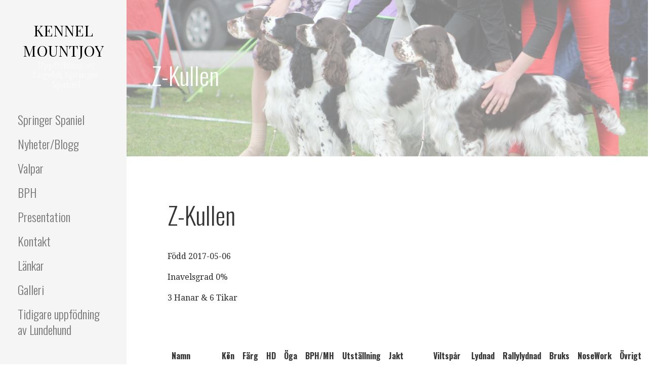

--- FILE ---
content_type: text/html; charset=UTF-8
request_url: https://subdoman.lostnfound.se/z-kullen/
body_size: 11868
content:
<!DOCTYPE html>

<html lang="sv-SE">

<head>

	<meta charset="UTF-8">

	<meta name="viewport" content="width=device-width, initial-scale=1">

	<link rel="profile" href="http://gmpg.org/xfn/11">

	<link rel="pingback" href="https://subdoman.lostnfound.se/xmlrpc.php">

	<title>.Z-Kullen &#8211; Kennel Mountjoy</title>
<meta name='robots' content='max-image-preview:large' />
<link rel='dns-prefetch' href='//fonts.googleapis.com' />
<link rel="alternate" type="application/rss+xml" title="Kennel Mountjoy &raquo; Webbflöde" href="https://subdoman.lostnfound.se/feed/" />
<link rel="alternate" type="application/rss+xml" title="Kennel Mountjoy &raquo; Kommentarsflöde" href="https://subdoman.lostnfound.se/comments/feed/" />
<link rel="alternate" title="oEmbed (JSON)" type="application/json+oembed" href="https://subdoman.lostnfound.se/wp-json/oembed/1.0/embed?url=https%3A%2F%2Fsubdoman.lostnfound.se%2Fz-kullen%2F" />
<link rel="alternate" title="oEmbed (XML)" type="text/xml+oembed" href="https://subdoman.lostnfound.se/wp-json/oembed/1.0/embed?url=https%3A%2F%2Fsubdoman.lostnfound.se%2Fz-kullen%2F&#038;format=xml" />
<style id='wp-img-auto-sizes-contain-inline-css' type='text/css'>
img:is([sizes=auto i],[sizes^="auto," i]){contain-intrinsic-size:3000px 1500px}
/*# sourceURL=wp-img-auto-sizes-contain-inline-css */
</style>
<style id='wp-emoji-styles-inline-css' type='text/css'>

	img.wp-smiley, img.emoji {
		display: inline !important;
		border: none !important;
		box-shadow: none !important;
		height: 1em !important;
		width: 1em !important;
		margin: 0 0.07em !important;
		vertical-align: -0.1em !important;
		background: none !important;
		padding: 0 !important;
	}
/*# sourceURL=wp-emoji-styles-inline-css */
</style>
<style id='classic-theme-styles-inline-css' type='text/css'>
/*! This file is auto-generated */
.wp-block-button__link{color:#fff;background-color:#32373c;border-radius:9999px;box-shadow:none;text-decoration:none;padding:calc(.667em + 2px) calc(1.333em + 2px);font-size:1.125em}.wp-block-file__button{background:#32373c;color:#fff;text-decoration:none}
/*# sourceURL=/wp-includes/css/classic-themes.min.css */
</style>
<style id='global-styles-inline-css' type='text/css'>
:root{--wp--preset--aspect-ratio--square: 1;--wp--preset--aspect-ratio--4-3: 4/3;--wp--preset--aspect-ratio--3-4: 3/4;--wp--preset--aspect-ratio--3-2: 3/2;--wp--preset--aspect-ratio--2-3: 2/3;--wp--preset--aspect-ratio--16-9: 16/9;--wp--preset--aspect-ratio--9-16: 9/16;--wp--preset--color--black: #000000;--wp--preset--color--cyan-bluish-gray: #abb8c3;--wp--preset--color--white: #ffffff;--wp--preset--color--pale-pink: #f78da7;--wp--preset--color--vivid-red: #cf2e2e;--wp--preset--color--luminous-vivid-orange: #ff6900;--wp--preset--color--luminous-vivid-amber: #fcb900;--wp--preset--color--light-green-cyan: #7bdcb5;--wp--preset--color--vivid-green-cyan: #00d084;--wp--preset--color--pale-cyan-blue: #8ed1fc;--wp--preset--color--vivid-cyan-blue: #0693e3;--wp--preset--color--vivid-purple: #9b51e0;--wp--preset--gradient--vivid-cyan-blue-to-vivid-purple: linear-gradient(135deg,rgb(6,147,227) 0%,rgb(155,81,224) 100%);--wp--preset--gradient--light-green-cyan-to-vivid-green-cyan: linear-gradient(135deg,rgb(122,220,180) 0%,rgb(0,208,130) 100%);--wp--preset--gradient--luminous-vivid-amber-to-luminous-vivid-orange: linear-gradient(135deg,rgb(252,185,0) 0%,rgb(255,105,0) 100%);--wp--preset--gradient--luminous-vivid-orange-to-vivid-red: linear-gradient(135deg,rgb(255,105,0) 0%,rgb(207,46,46) 100%);--wp--preset--gradient--very-light-gray-to-cyan-bluish-gray: linear-gradient(135deg,rgb(238,238,238) 0%,rgb(169,184,195) 100%);--wp--preset--gradient--cool-to-warm-spectrum: linear-gradient(135deg,rgb(74,234,220) 0%,rgb(151,120,209) 20%,rgb(207,42,186) 40%,rgb(238,44,130) 60%,rgb(251,105,98) 80%,rgb(254,248,76) 100%);--wp--preset--gradient--blush-light-purple: linear-gradient(135deg,rgb(255,206,236) 0%,rgb(152,150,240) 100%);--wp--preset--gradient--blush-bordeaux: linear-gradient(135deg,rgb(254,205,165) 0%,rgb(254,45,45) 50%,rgb(107,0,62) 100%);--wp--preset--gradient--luminous-dusk: linear-gradient(135deg,rgb(255,203,112) 0%,rgb(199,81,192) 50%,rgb(65,88,208) 100%);--wp--preset--gradient--pale-ocean: linear-gradient(135deg,rgb(255,245,203) 0%,rgb(182,227,212) 50%,rgb(51,167,181) 100%);--wp--preset--gradient--electric-grass: linear-gradient(135deg,rgb(202,248,128) 0%,rgb(113,206,126) 100%);--wp--preset--gradient--midnight: linear-gradient(135deg,rgb(2,3,129) 0%,rgb(40,116,252) 100%);--wp--preset--font-size--small: 13px;--wp--preset--font-size--medium: 20px;--wp--preset--font-size--large: 36px;--wp--preset--font-size--x-large: 42px;--wp--preset--spacing--20: 0.44rem;--wp--preset--spacing--30: 0.67rem;--wp--preset--spacing--40: 1rem;--wp--preset--spacing--50: 1.5rem;--wp--preset--spacing--60: 2.25rem;--wp--preset--spacing--70: 3.38rem;--wp--preset--spacing--80: 5.06rem;--wp--preset--shadow--natural: 6px 6px 9px rgba(0, 0, 0, 0.2);--wp--preset--shadow--deep: 12px 12px 50px rgba(0, 0, 0, 0.4);--wp--preset--shadow--sharp: 6px 6px 0px rgba(0, 0, 0, 0.2);--wp--preset--shadow--outlined: 6px 6px 0px -3px rgb(255, 255, 255), 6px 6px rgb(0, 0, 0);--wp--preset--shadow--crisp: 6px 6px 0px rgb(0, 0, 0);}:where(.is-layout-flex){gap: 0.5em;}:where(.is-layout-grid){gap: 0.5em;}body .is-layout-flex{display: flex;}.is-layout-flex{flex-wrap: wrap;align-items: center;}.is-layout-flex > :is(*, div){margin: 0;}body .is-layout-grid{display: grid;}.is-layout-grid > :is(*, div){margin: 0;}:where(.wp-block-columns.is-layout-flex){gap: 2em;}:where(.wp-block-columns.is-layout-grid){gap: 2em;}:where(.wp-block-post-template.is-layout-flex){gap: 1.25em;}:where(.wp-block-post-template.is-layout-grid){gap: 1.25em;}.has-black-color{color: var(--wp--preset--color--black) !important;}.has-cyan-bluish-gray-color{color: var(--wp--preset--color--cyan-bluish-gray) !important;}.has-white-color{color: var(--wp--preset--color--white) !important;}.has-pale-pink-color{color: var(--wp--preset--color--pale-pink) !important;}.has-vivid-red-color{color: var(--wp--preset--color--vivid-red) !important;}.has-luminous-vivid-orange-color{color: var(--wp--preset--color--luminous-vivid-orange) !important;}.has-luminous-vivid-amber-color{color: var(--wp--preset--color--luminous-vivid-amber) !important;}.has-light-green-cyan-color{color: var(--wp--preset--color--light-green-cyan) !important;}.has-vivid-green-cyan-color{color: var(--wp--preset--color--vivid-green-cyan) !important;}.has-pale-cyan-blue-color{color: var(--wp--preset--color--pale-cyan-blue) !important;}.has-vivid-cyan-blue-color{color: var(--wp--preset--color--vivid-cyan-blue) !important;}.has-vivid-purple-color{color: var(--wp--preset--color--vivid-purple) !important;}.has-black-background-color{background-color: var(--wp--preset--color--black) !important;}.has-cyan-bluish-gray-background-color{background-color: var(--wp--preset--color--cyan-bluish-gray) !important;}.has-white-background-color{background-color: var(--wp--preset--color--white) !important;}.has-pale-pink-background-color{background-color: var(--wp--preset--color--pale-pink) !important;}.has-vivid-red-background-color{background-color: var(--wp--preset--color--vivid-red) !important;}.has-luminous-vivid-orange-background-color{background-color: var(--wp--preset--color--luminous-vivid-orange) !important;}.has-luminous-vivid-amber-background-color{background-color: var(--wp--preset--color--luminous-vivid-amber) !important;}.has-light-green-cyan-background-color{background-color: var(--wp--preset--color--light-green-cyan) !important;}.has-vivid-green-cyan-background-color{background-color: var(--wp--preset--color--vivid-green-cyan) !important;}.has-pale-cyan-blue-background-color{background-color: var(--wp--preset--color--pale-cyan-blue) !important;}.has-vivid-cyan-blue-background-color{background-color: var(--wp--preset--color--vivid-cyan-blue) !important;}.has-vivid-purple-background-color{background-color: var(--wp--preset--color--vivid-purple) !important;}.has-black-border-color{border-color: var(--wp--preset--color--black) !important;}.has-cyan-bluish-gray-border-color{border-color: var(--wp--preset--color--cyan-bluish-gray) !important;}.has-white-border-color{border-color: var(--wp--preset--color--white) !important;}.has-pale-pink-border-color{border-color: var(--wp--preset--color--pale-pink) !important;}.has-vivid-red-border-color{border-color: var(--wp--preset--color--vivid-red) !important;}.has-luminous-vivid-orange-border-color{border-color: var(--wp--preset--color--luminous-vivid-orange) !important;}.has-luminous-vivid-amber-border-color{border-color: var(--wp--preset--color--luminous-vivid-amber) !important;}.has-light-green-cyan-border-color{border-color: var(--wp--preset--color--light-green-cyan) !important;}.has-vivid-green-cyan-border-color{border-color: var(--wp--preset--color--vivid-green-cyan) !important;}.has-pale-cyan-blue-border-color{border-color: var(--wp--preset--color--pale-cyan-blue) !important;}.has-vivid-cyan-blue-border-color{border-color: var(--wp--preset--color--vivid-cyan-blue) !important;}.has-vivid-purple-border-color{border-color: var(--wp--preset--color--vivid-purple) !important;}.has-vivid-cyan-blue-to-vivid-purple-gradient-background{background: var(--wp--preset--gradient--vivid-cyan-blue-to-vivid-purple) !important;}.has-light-green-cyan-to-vivid-green-cyan-gradient-background{background: var(--wp--preset--gradient--light-green-cyan-to-vivid-green-cyan) !important;}.has-luminous-vivid-amber-to-luminous-vivid-orange-gradient-background{background: var(--wp--preset--gradient--luminous-vivid-amber-to-luminous-vivid-orange) !important;}.has-luminous-vivid-orange-to-vivid-red-gradient-background{background: var(--wp--preset--gradient--luminous-vivid-orange-to-vivid-red) !important;}.has-very-light-gray-to-cyan-bluish-gray-gradient-background{background: var(--wp--preset--gradient--very-light-gray-to-cyan-bluish-gray) !important;}.has-cool-to-warm-spectrum-gradient-background{background: var(--wp--preset--gradient--cool-to-warm-spectrum) !important;}.has-blush-light-purple-gradient-background{background: var(--wp--preset--gradient--blush-light-purple) !important;}.has-blush-bordeaux-gradient-background{background: var(--wp--preset--gradient--blush-bordeaux) !important;}.has-luminous-dusk-gradient-background{background: var(--wp--preset--gradient--luminous-dusk) !important;}.has-pale-ocean-gradient-background{background: var(--wp--preset--gradient--pale-ocean) !important;}.has-electric-grass-gradient-background{background: var(--wp--preset--gradient--electric-grass) !important;}.has-midnight-gradient-background{background: var(--wp--preset--gradient--midnight) !important;}.has-small-font-size{font-size: var(--wp--preset--font-size--small) !important;}.has-medium-font-size{font-size: var(--wp--preset--font-size--medium) !important;}.has-large-font-size{font-size: var(--wp--preset--font-size--large) !important;}.has-x-large-font-size{font-size: var(--wp--preset--font-size--x-large) !important;}
:where(.wp-block-post-template.is-layout-flex){gap: 1.25em;}:where(.wp-block-post-template.is-layout-grid){gap: 1.25em;}
:where(.wp-block-term-template.is-layout-flex){gap: 1.25em;}:where(.wp-block-term-template.is-layout-grid){gap: 1.25em;}
:where(.wp-block-columns.is-layout-flex){gap: 2em;}:where(.wp-block-columns.is-layout-grid){gap: 2em;}
:root :where(.wp-block-pullquote){font-size: 1.5em;line-height: 1.6;}
/*# sourceURL=global-styles-inline-css */
</style>
<link rel='stylesheet' id='escapade-css' href='https://usercontent.one/wp/subdoman.lostnfound.se/wp-content/themes/escapade/style.css?ver=1.1.2' type='text/css' media='all' />
<style id='escapade-inline-css' type='text/css'>
.site-header{background-image:url(https://usercontent.one/wp/subdoman.lostnfound.se/wp-content/uploads/2019/05/cropped-IMG_0078-2-1-1-2400x879.jpg);}
.site-title a,.site-title a:visited{color:#000000;}.site-title a:hover,.site-title a:visited:hover{color:rgba(0, 0, 0, 0.8);}
.hero,.hero .widget h1,.hero .widget h2,.hero .widget h3,.hero .widget h4,.hero .widget h5,.hero .widget h6,.hero .widget p,.hero .widget blockquote,.hero .widget cite,.hero .widget table,.hero .widget ul,.hero .widget ol,.hero .widget li,.hero .widget dd,.hero .widget dt,.hero .widget address,.hero .widget code,.hero .widget pre,.hero .widget .widget-title,.hero .page-header h1{color:#ffffff;}
.main-navigation ul li a,.main-navigation ul li a:visited,.main-navigation ul li a:hover,.main-navigation ul li a:focus,.main-navigation ul li a:visited:hover{color:#757575;}.main-navigation .sub-menu .menu-item-has-children > a::after{border-right-color:#757575;border-left-color:#757575;}.menu-toggle div{background-color:#757575;}header .social-menu a,header .social-menu a:visited{color:#757575;}.main-navigation ul li a:hover,.main-navigation ul li a:focus{color:rgba(117, 117, 117, 0.8);}header .social-menu a:hover,header .social-menu a:visited:hover{color:rgba(117, 117, 117, 0.8);}
h1,h2,h3,h4,h5,h6,label,legend,table th,dl dt,.entry-title,.entry-title a,.entry-title a:visited,.widget-title{color:#353535;}.entry-title a:hover,.entry-title a:visited:hover,.entry-title a:focus,.entry-title a:visited:focus,.entry-title a:active,.entry-title a:visited:active{color:rgba(53, 53, 53, 0.8);}
body,input,select,textarea,input[type="text"]:focus,input[type="email"]:focus,input[type="url"]:focus,input[type="password"]:focus,input[type="search"]:focus,input[type="number"]:focus,input[type="tel"]:focus,input[type="range"]:focus,input[type="date"]:focus,input[type="month"]:focus,input[type="week"]:focus,input[type="time"]:focus,input[type="datetime"]:focus,input[type="datetime-local"]:focus,input[type="color"]:focus,textarea:focus,.navigation.pagination .paging-nav-text{color:#252525;}hr{background-color:rgba(37, 37, 37, 0.1);border-color:rgba(37, 37, 37, 0.1);}input[type="text"],input[type="email"],input[type="url"],input[type="password"],input[type="search"],input[type="number"],input[type="tel"],input[type="range"],input[type="date"],input[type="month"],input[type="week"],input[type="time"],input[type="datetime"],input[type="datetime-local"],input[type="color"],textarea,.select2-container .select2-choice{color:rgba(37, 37, 37, 0.5);border-color:rgba(37, 37, 37, 0.1);}select,fieldset,blockquote,pre,code,abbr,acronym,.hentry table th,.hentry table td{border-color:rgba(37, 37, 37, 0.1);}.hentry table tr:hover td{background-color:rgba(37, 37, 37, 0.05);}
blockquote,.entry-meta,.entry-footer,.comment-meta .says,.logged-in-as{color:#000000;}
.site-footer .widget-title,.site-footer h1,.site-footer h2,.site-footer h3,.site-footer h4,.site-footer h5,.site-footer h6{color:#757575;}
.site-footer .widget,.site-footer .widget form label{color:#757575;}
.footer-menu ul li a,.footer-menu ul li a:visited{color:#757575;}.site-info-wrapper .social-menu a{background-color:#757575;}.footer-menu ul li a:hover,.footer-menu ul li a:visited:hover{color:rgba(117, 117, 117, 0.8);}
.site-info-wrapper .site-info-text{color:#757575;}
a,a:visited,.entry-title a:hover,.entry-title a:visited:hover{color:#b1a18b;}.navigation.pagination .nav-links .page-numbers.current,.social-menu a:hover{background-color:#b1a18b;}.main-navigation ul li:hover,.main-navigation li.current-menu-item,.main-navigation ul li.current-menu-item > a:hover,.main-navigation ul li.current-menu-item > a:visited:hover,.woocommerce-cart-menu-item .woocommerce.widget_shopping_cart p.buttons a:hover{background-color:#b1a18b;}a:hover,a:visited:hover,a:focus,a:visited:focus,a:active,a:visited:active{color:rgba(177, 161, 139, 0.8);}.comment-list li.bypostauthor{border-color:rgba(177, 161, 139, 0.2);}
button,a.button,a.button:visited,input[type="button"],input[type="reset"],input[type="submit"],.site-info-wrapper .social-menu a:hover{background-color:#afafaf;border-color:#afafaf;}button:hover,button:active,button:focus,a.button:hover,a.button:active,a.button:focus,a.button:visited:hover,a.button:visited:active,a.button:visited:focus,input[type="button"]:hover,input[type="button"]:active,input[type="button"]:focus,input[type="reset"]:hover,input[type="reset"]:active,input[type="reset"]:focus,input[type="submit"]:hover,input[type="submit"]:active,input[type="submit"]:focus{background-color:rgba(175, 175, 175, 0.8);border-color:rgba(175, 175, 175, 0.8);}
button,button:hover,button:active,button:focus,a.button,a.button:hover,a.button:active,a.button:focus,a.button:visited,a.button:visited:hover,a.button:visited:active,a.button:visited:focus,input[type="button"],input[type="button"]:hover,input[type="button"]:active,input[type="button"]:focus,input[type="reset"],input[type="reset"]:hover,input[type="reset"]:active,input[type="reset"]:focus,input[type="submit"],input[type="submit"]:hover,input[type="submit"]:active,input[type="submit"]:focus{color:#000000;}.main-navigation ul > li:hover > a,.main-navigation ul > li:hover > a:hover,.main-navigation ul > li:hover > a:visited,.main-navigation ul > li:hover > a:visited:hover,.main-navigation ul li.current-menu-item > a{color:#000000;}
body{background-color:#ffffff;}.navigation.pagination .nav-links .page-numbers.current{color:#ffffff;}
.site-header{background-color:#ffffff;}.site-header{-webkit-box-shadow:inset 0 0 0 9999em;-moz-box-shadow:inset 0 0 0 9999em;box-shadow:inset 0 0 0 9999em;color:rgba(255, 255, 255, 0.50);}
.main-navigation-container,.main-navigation.open,.main-navigation ul ul,.main-navigation .sub-menu{background-color:#f5f5f5;}.side-masthead{background-color:#f5f5f5;}
.site-footer{background-color:#eeeeee;}
.site-info-wrapper{background-color:#ffffff;}.site-info-wrapper .social-menu a,.site-info-wrapper .social-menu a:visited,.site-info-wrapper .social-menu a:hover,.site-info-wrapper .social-menu a:visited:hover{color:#ffffff;}
/*# sourceURL=escapade-inline-css */
</style>
<link rel='stylesheet' id='tablepress-default-css' href='https://usercontent.one/wp/subdoman.lostnfound.se/wp-content/plugins/tablepress/css/build/default.css?ver=3.2.6' type='text/css' media='all' />
<link rel='stylesheet' id='escapade-fonts-css' href='//fonts.googleapis.com/css?family=Playfair+Display%3A300%2C400%2C700%7COswald%3A300%2C400%2C700%7CDroid+Serif%3A300%2C400%2C700&#038;subset=latin&#038;ver=6.9' type='text/css' media='all' />
<style id='escapade-fonts-inline-css' type='text/css'>
.site-title{font-family:"Playfair Display", sans-serif;}
.main-navigation ul li a,.main-navigation ul li a:visited,button,a.button,a.fl-button,input[type="button"],input[type="reset"],input[type="submit"]{font-family:"Oswald", sans-serif;}
h1,h2,h3,h4,h5,h6,label,legend,table th,dl dt,.entry-title,.widget-title{font-family:"Oswald", sans-serif;}
body,p,ol li,ul li,dl dd,.fl-callout-text{font-family:"Droid Serif", sans-serif;}
blockquote,.entry-meta,.entry-footer,.comment-list li .comment-meta .says,.comment-list li .comment-metadata,.comment-reply-link,#respond .logged-in-as{font-family:"Droid Serif", sans-serif;}
/*# sourceURL=escapade-fonts-inline-css */
</style>
<link rel='stylesheet' id='elementor-icons-css' href='https://usercontent.one/wp/subdoman.lostnfound.se/wp-content/plugins/elementor/assets/lib/eicons/css/elementor-icons.min.css?ver=5.45.0' type='text/css' media='all' />
<link rel='stylesheet' id='elementor-frontend-css' href='https://usercontent.one/wp/subdoman.lostnfound.se/wp-content/plugins/elementor/assets/css/frontend.min.css?ver=3.34.1' type='text/css' media='all' />
<link rel='stylesheet' id='elementor-post-1949-css' href='https://usercontent.one/wp/subdoman.lostnfound.se/wp-content/uploads/elementor/css/post-1949.css?ver=1767942067' type='text/css' media='all' />
<link rel='stylesheet' id='font-awesome-css' href='https://usercontent.one/wp/subdoman.lostnfound.se/wp-content/plugins/elementor/assets/lib/font-awesome/css/font-awesome.min.css?ver=4.7.0' type='text/css' media='all' />
<link rel='stylesheet' id='widget-image-css' href='https://usercontent.one/wp/subdoman.lostnfound.se/wp-content/plugins/elementor/assets/css/widget-image.min.css?ver=3.34.1' type='text/css' media='all' />
<link rel='stylesheet' id='elementor-post-610-css' href='https://usercontent.one/wp/subdoman.lostnfound.se/wp-content/uploads/elementor/css/post-610.css?ver=1767967731' type='text/css' media='all' />
<link rel='stylesheet' id='elementor-gf-local-roboto-css' href='https://usercontent.one/wp/subdoman.lostnfound.se/wp-content/uploads/elementor/google-fonts/css/roboto.css?ver=1742392148' type='text/css' media='all' />
<link rel='stylesheet' id='elementor-gf-local-robotoslab-css' href='https://usercontent.one/wp/subdoman.lostnfound.se/wp-content/uploads/elementor/google-fonts/css/robotoslab.css?ver=1742392156' type='text/css' media='all' />
<script type="text/javascript" src="https://subdoman.lostnfound.se/wp-includes/js/jquery/jquery.min.js?ver=3.7.1" id="jquery-core-js"></script>
<script type="text/javascript" src="https://subdoman.lostnfound.se/wp-includes/js/jquery/jquery-migrate.min.js?ver=3.4.1" id="jquery-migrate-js"></script>
<link rel="https://api.w.org/" href="https://subdoman.lostnfound.se/wp-json/" /><link rel="alternate" title="JSON" type="application/json" href="https://subdoman.lostnfound.se/wp-json/wp/v2/pages/610" /><link rel="EditURI" type="application/rsd+xml" title="RSD" href="https://subdoman.lostnfound.se/xmlrpc.php?rsd" />
<meta name="generator" content="WordPress 6.9" />
<link rel="canonical" href="https://subdoman.lostnfound.se/z-kullen/" />
<link rel='shortlink' href='https://subdoman.lostnfound.se/?p=610' />
<style>[class*=" icon-oc-"],[class^=icon-oc-]{speak:none;font-style:normal;font-weight:400;font-variant:normal;text-transform:none;line-height:1;-webkit-font-smoothing:antialiased;-moz-osx-font-smoothing:grayscale}.icon-oc-one-com-white-32px-fill:before{content:"901"}.icon-oc-one-com:before{content:"900"}#one-com-icon,.toplevel_page_onecom-wp .wp-menu-image{speak:none;display:flex;align-items:center;justify-content:center;text-transform:none;line-height:1;-webkit-font-smoothing:antialiased;-moz-osx-font-smoothing:grayscale}.onecom-wp-admin-bar-item>a,.toplevel_page_onecom-wp>.wp-menu-name{font-size:16px;font-weight:400;line-height:1}.toplevel_page_onecom-wp>.wp-menu-name img{width:69px;height:9px;}.wp-submenu-wrap.wp-submenu>.wp-submenu-head>img{width:88px;height:auto}.onecom-wp-admin-bar-item>a img{height:7px!important}.onecom-wp-admin-bar-item>a img,.toplevel_page_onecom-wp>.wp-menu-name img{opacity:.8}.onecom-wp-admin-bar-item.hover>a img,.toplevel_page_onecom-wp.wp-has-current-submenu>.wp-menu-name img,li.opensub>a.toplevel_page_onecom-wp>.wp-menu-name img{opacity:1}#one-com-icon:before,.onecom-wp-admin-bar-item>a:before,.toplevel_page_onecom-wp>.wp-menu-image:before{content:'';position:static!important;background-color:rgba(240,245,250,.4);border-radius:102px;width:18px;height:18px;padding:0!important}.onecom-wp-admin-bar-item>a:before{width:14px;height:14px}.onecom-wp-admin-bar-item.hover>a:before,.toplevel_page_onecom-wp.opensub>a>.wp-menu-image:before,.toplevel_page_onecom-wp.wp-has-current-submenu>.wp-menu-image:before{background-color:#76b82a}.onecom-wp-admin-bar-item>a{display:inline-flex!important;align-items:center;justify-content:center}#one-com-logo-wrapper{font-size:4em}#one-com-icon{vertical-align:middle}.imagify-welcome{display:none !important;}</style><meta name="generator" content="Elementor 3.34.1; features: additional_custom_breakpoints; settings: css_print_method-external, google_font-enabled, font_display-auto">
			<style>
				.e-con.e-parent:nth-of-type(n+4):not(.e-lazyloaded):not(.e-no-lazyload),
				.e-con.e-parent:nth-of-type(n+4):not(.e-lazyloaded):not(.e-no-lazyload) * {
					background-image: none !important;
				}
				@media screen and (max-height: 1024px) {
					.e-con.e-parent:nth-of-type(n+3):not(.e-lazyloaded):not(.e-no-lazyload),
					.e-con.e-parent:nth-of-type(n+3):not(.e-lazyloaded):not(.e-no-lazyload) * {
						background-image: none !important;
					}
				}
				@media screen and (max-height: 640px) {
					.e-con.e-parent:nth-of-type(n+2):not(.e-lazyloaded):not(.e-no-lazyload),
					.e-con.e-parent:nth-of-type(n+2):not(.e-lazyloaded):not(.e-no-lazyload) * {
						background-image: none !important;
					}
				}
			</style>
			<style type='text/css'>
.site-title a,.site-title a:visited{color:000000;}
</style>
</head>

<body class="wp-singular page-template-default page page-id-610 wp-theme-primer wp-child-theme-escapade custom-header-image layout-one-column-wide elementor-default elementor-kit-1949 elementor-page elementor-page-610">

	
	<a class="skip-link screen-reader-text" href="#content">Gå till innehåll</a>

	
	<header id="masthead" class="site-header" role="banner" style="background:url('https://usercontent.one/wp/subdoman.lostnfound.se/wp-content/uploads/2019/05/cropped-IMG_0078-2-1-1-2400x879.jpg') no-repeat top center; background-size: cover;">

		
		<div class="side-masthead">

			
<div class="menu-toggle" id="menu-toggle">
	<div></div>
	<div></div>
	<div></div>
</div><!-- #menu-toggle -->

<div class="site-title-wrapper">

	
	<div class="site-title"><a href="https://subdoman.lostnfound.se/" rel="home">Kennel Mountjoy</a></div>
	<div class="site-description">Uppfödning av Engelsk Springer Spaniel</div>
</div><!-- .site-title-wrapper -->

			
<div class="main-navigation-container">

	
	<nav id="site-navigation" class="main-navigation">

		<div class="menu-primary-accupunture-clinic-container"><ul id="menu-primary-accupunture-clinic" class="menu"><li id="menu-item-245" class="menu-item menu-item-type-post_type menu-item-object-page menu-item-245"><a href="https://subdoman.lostnfound.se/springer-spaniel/">Springer Spaniel</a></li>
<li id="menu-item-254" class="menu-item menu-item-type-post_type menu-item-object-page menu-item-254"><a href="https://subdoman.lostnfound.se/nyheter-blogg/">Nyheter/Blogg</a></li>
<li id="menu-item-282" class="menu-item menu-item-type-post_type menu-item-object-page menu-item-282"><a href="https://subdoman.lostnfound.se/valpar-2/">Valpar</a></li>
<li id="menu-item-368" class="menu-item menu-item-type-post_type menu-item-object-page menu-item-368"><a href="https://subdoman.lostnfound.se/bph/">BPH</a></li>
<li id="menu-item-289" class="menu-item menu-item-type-post_type menu-item-object-page menu-item-289"><a href="https://subdoman.lostnfound.se/presentation/">Presentation</a></li>
<li id="menu-item-373" class="menu-item menu-item-type-post_type menu-item-object-page menu-item-373"><a href="https://subdoman.lostnfound.se/kontakt/">Kontakt</a></li>
<li id="menu-item-390" class="menu-item menu-item-type-post_type menu-item-object-page menu-item-390"><a href="https://subdoman.lostnfound.se/lankar/">Länkar</a></li>
<li id="menu-item-367" class="menu-item menu-item-type-post_type menu-item-object-page menu-item-367"><a href="https://subdoman.lostnfound.se/galleri/">Galleri</a></li>
<li id="menu-item-263" class="menu-item menu-item-type-post_type menu-item-object-page menu-item-263"><a href="https://subdoman.lostnfound.se/tidigare-uppfodning-av-lundehund/">Tidigare uppfödning av Lundehund</a></li>
</ul></div>
	</nav><!-- #site-navigation -->

	
</div>

			
<nav class="social-menu">

	
</nav><!-- .social-menu -->

		</div>

		
<div class="hero">

	
	<div class="hero-inner">

		
<div class="page-title-container">

	<header class="page-header">

		<h1 class="page-title">.Z-Kullen</h1>
	</header><!-- .entry-header -->

</div><!-- .page-title-container -->

	</div>

</div>

	</header><!-- #masthead -->

	<div id="page" class="hfeed site">

		<div id="content" class="site-content">

<div id="primary" class="content-area">

	<main id="main" class="site-main" role="main">

		
			
<article id="post-610" class="post-610 page type-page status-publish hentry">

	
	
<div class="page-content">

			<div data-elementor-type="wp-post" data-elementor-id="610" class="elementor elementor-610">
						<section class="elementor-section elementor-top-section elementor-element elementor-element-855c9df elementor-section-boxed elementor-section-height-default elementor-section-height-default" data-id="855c9df" data-element_type="section">
						<div class="elementor-container elementor-column-gap-default">
					<div class="elementor-column elementor-col-100 elementor-top-column elementor-element elementor-element-1f670d5" data-id="1f670d5" data-element_type="column">
			<div class="elementor-widget-wrap elementor-element-populated">
						<div class="elementor-element elementor-element-505ee17 elementor-widget elementor-widget-text-editor" data-id="505ee17" data-element_type="widget" data-widget_type="text-editor.default">
				<div class="elementor-widget-container">
									<h2>Z-Kullen</h2>								</div>
				</div>
				<div class="elementor-element elementor-element-ebbb657 elementor-widget elementor-widget-text-editor" data-id="ebbb657" data-element_type="widget" data-widget_type="text-editor.default">
				<div class="elementor-widget-container">
									<p style="font-weight: 400;">Född 2017-05-06</p><p style="font-weight: 400;">Inavelsgrad 0%</p><p>3 Hanar &amp; 6 Tikar</p><p> </p>								</div>
				</div>
					</div>
		</div>
					</div>
		</section>
				<section class="elementor-section elementor-top-section elementor-element elementor-element-916cfeb elementor-section-boxed elementor-section-height-default elementor-section-height-default" data-id="916cfeb" data-element_type="section">
						<div class="elementor-container elementor-column-gap-default">
					<div class="elementor-column elementor-col-100 elementor-top-column elementor-element elementor-element-4eeed7a" data-id="4eeed7a" data-element_type="column">
			<div class="elementor-widget-wrap elementor-element-populated">
						<div class="elementor-element elementor-element-d1263f7 elementor-widget elementor-widget-text-editor" data-id="d1263f7" data-element_type="widget" data-widget_type="text-editor.default">
				<div class="elementor-widget-container">
									
<table id="tablepress-5" class="tablepress tablepress-id-5">
<thead>
<tr class="row-1">
	<th class="column-1">Namn</th><th class="column-2">Kön</th><th class="column-3">Färg</th><th class="column-4">HD</th><th class="column-5">Öga</th><th class="column-6">BPH/MH</th><th class="column-7">Utställning</th><th class="column-8">Jakt </th><th class="column-9">Viltspår</th><th class="column-10">Lydnad</th><th class="column-11">Rallylydnad</th><th class="column-12">Bruks</th><th class="column-13">NoseWork</th><th class="column-14">Övrigt</th>
</tr>
</thead>
<tbody class="row-striping row-hover">
<tr class="row-2">
	<td class="column-1">Mountjoy Zhrill Zack</td><td class="column-2">H</td><td class="column-3">B/V</td><td class="column-4">C</td><td class="column-5">UA</td><td class="column-6">MH</td><td class="column-7">1xCert Finland</td><td class="column-8">GK Finskt jaktanlag</td><td class="column-9">FI VCH<br />
NOVCH<br />
</td><td class="column-10"></td><td class="column-11"></td><td class="column-12"></td><td class="column-13"></td><td class="column-14">Exp Finland</td>
</tr>
<tr class="row-3">
	<td class="column-1">Mountjoy Zpiffy Zeb</td><td class="column-2">H</td><td class="column-3">B/V</td><td class="column-4">C</td><td class="column-5">UA</td><td class="column-6"></td><td class="column-7"></td><td class="column-8"></td><td class="column-9"></td><td class="column-10"></td><td class="column-11"></td><td class="column-12"></td><td class="column-13"></td><td class="column-14"></td>
</tr>
<tr class="row-4">
	<td class="column-1">Mountjoy Zealous Zimzon</td><td class="column-2">H</td><td class="column-3">B/V</td><td class="column-4"></td><td class="column-5">UA</td><td class="column-6"></td><td class="column-7"></td><td class="column-8"></td><td class="column-9">GK anlag</td><td class="column-10"></td><td class="column-11"></td><td class="column-12"></td><td class="column-13"></td><td class="column-14"></td>
</tr>
<tr class="row-5">
	<td class="column-1">Mountjoy Zhrewd Zeline</td><td class="column-2">T</td><td class="column-3">B/V</td><td class="column-4">C</td><td class="column-5">UA</td><td class="column-6">BPH</td><td class="column-7"></td><td class="column-8"></td><td class="column-9">SEVCH</td><td class="column-10"></td><td class="column-11"></td><td class="column-12"></td><td class="column-13"></td><td class="column-14"></td>
</tr>
<tr class="row-6">
	<td class="column-1">Mountjoy Zightly Zophie</td><td class="column-2">T</td><td class="column-3">B/V</td><td class="column-4">B</td><td class="column-5">UA</td><td class="column-6"></td><td class="column-7"></td><td class="column-8"></td><td class="column-9"></td><td class="column-10"></td><td class="column-11"></td><td class="column-12"></td><td class="column-13"></td><td class="column-14">Exp Norge</td>
</tr>
<tr class="row-7">
	<td class="column-1">Mountjoy Zpeckled Zanna</td><td class="column-2">T</td><td class="column-3">B/V</td><td class="column-4">B</td><td class="column-5">UA</td><td class="column-6">BPH</td><td class="column-7"></td><td class="column-8"></td><td class="column-9"></td><td class="column-10"></td><td class="column-11"></td><td class="column-12"></td><td class="column-13"></td><td class="column-14"></td>
</tr>
<tr class="row-8">
	<td class="column-1">Mountjoy Zany Zoey</td><td class="column-2">T</td><td class="column-3">B/V</td><td class="column-4">B</td><td class="column-5">UA</td><td class="column-6">BPH</td><td class="column-7">Excellent</td><td class="column-8"></td><td class="column-9">1:a ökl</td><td class="column-10"></td><td class="column-11"></td><td class="column-12"></td><td class="column-13"></td><td class="column-14"></td>
</tr>
<tr class="row-9">
	<td class="column-1">Mountjoy Zesty Zelda</td><td class="column-2">T</td><td class="column-3">B/V</td><td class="column-4">B</td><td class="column-5">UA</td><td class="column-6">BPH</td><td class="column-7">LTCH<br />
SEU(u)CH</td><td class="column-8">GK Nybp B, GK Norskt jaktanlag</td><td class="column-9">SEVCH</td><td class="column-10">GK NBP B</td><td class="column-11">RLD N<br />
RLD F</td><td class="column-12"></td><td class="column-13"></td><td class="column-14"></td>
</tr>
<tr class="row-10">
	<td class="column-1">Mountjoy Zignificant Zarah</td><td class="column-2">T</td><td class="column-3">B/V</td><td class="column-4">D</td><td class="column-5">UA</td><td class="column-6">BPH</td><td class="column-7"></td><td class="column-8"></td><td class="column-9"></td><td class="column-10"></td><td class="column-11"></td><td class="column-12"></td><td class="column-13"></td><td class="column-14"></td>
</tr>
<tr class="row-11">
	<td class="column-1"></td><td class="column-2"></td><td class="column-3"></td><td class="column-4"></td><td class="column-5"></td><td class="column-6"></td><td class="column-7"></td><td class="column-8"></td><td class="column-9"></td><td class="column-10"></td><td class="column-11"></td><td class="column-12"></td><td class="column-13"></td><td class="column-14"></td>
</tr>
</tbody>
</table>
								</div>
				</div>
					</div>
		</div>
					</div>
		</section>
				<section class="elementor-section elementor-top-section elementor-element elementor-element-a1610ab elementor-section-boxed elementor-section-height-default elementor-section-height-default" data-id="a1610ab" data-element_type="section">
						<div class="elementor-container elementor-column-gap-default">
					<div class="elementor-column elementor-col-100 elementor-top-column elementor-element elementor-element-81097c0" data-id="81097c0" data-element_type="column">
			<div class="elementor-widget-wrap elementor-element-populated">
						<div class="elementor-element elementor-element-6ca3829 elementor-widget elementor-widget-image" data-id="6ca3829" data-element_type="widget" data-widget_type="image.default">
				<div class="elementor-widget-container">
												<figure class="wp-caption">
										<img fetchpriority="high" decoding="async" width="640" height="333" src="https://usercontent.one/wp/subdoman.lostnfound.se/wp-content/uploads/2019/06/Z-kull-5-v-IMG_9276.jpg" class="attachment-large size-large wp-image-627" alt="" srcset="https://usercontent.one/wp/subdoman.lostnfound.se/wp-content/uploads/2019/06/Z-kull-5-v-IMG_9276.jpg 640w, https://usercontent.one/wp/subdoman.lostnfound.se/wp-content/uploads/2019/06/Z-kull-5-v-IMG_9276-300x156.jpg 300w" sizes="(max-width: 640px) 100vw, 640px" />											<figcaption class="widget-image-caption wp-caption-text">Z-Kullen 5 veckor</figcaption>
										</figure>
									</div>
				</div>
					</div>
		</div>
					</div>
		</section>
				<section class="elementor-section elementor-top-section elementor-element elementor-element-7abb7f3 elementor-section-boxed elementor-section-height-default elementor-section-height-default" data-id="7abb7f3" data-element_type="section">
						<div class="elementor-container elementor-column-gap-default">
					<div class="elementor-column elementor-col-50 elementor-top-column elementor-element elementor-element-5459aa8" data-id="5459aa8" data-element_type="column">
			<div class="elementor-widget-wrap elementor-element-populated">
						<div class="elementor-element elementor-element-409a40e elementor-widget elementor-widget-text-editor" data-id="409a40e" data-element_type="widget" data-widget_type="text-editor.default">
				<div class="elementor-widget-container">
									<p>Mer om föräldrarna</p>								</div>
				</div>
					</div>
		</div>
				<div class="elementor-column elementor-col-50 elementor-top-column elementor-element elementor-element-55065af" data-id="55065af" data-element_type="column">
			<div class="elementor-widget-wrap elementor-element-populated">
						<div class="elementor-element elementor-element-808e074 elementor-widget elementor-widget-text-editor" data-id="808e074" data-element_type="widget" data-widget_type="text-editor.default">
				<div class="elementor-widget-container">
									<p>Bilder</p>								</div>
				</div>
				<div class="elementor-element elementor-element-ee1ed05 elementor-widget elementor-widget-text-editor" data-id="ee1ed05" data-element_type="widget" data-widget_type="text-editor.default">
				<div class="elementor-widget-container">
									<ul><li><a href="http://www.mountjoy.se/index-filer/Page17313.htm">Nyfödda</a></li><li><a href="http://www.mountjoy.se/index-filer/Page17122.htm">4 veckor</a></li></ul>								</div>
				</div>
					</div>
		</div>
					</div>
		</section>
				<section class="elementor-section elementor-top-section elementor-element elementor-element-075f22f elementor-section-boxed elementor-section-height-default elementor-section-height-default" data-id="075f22f" data-element_type="section">
						<div class="elementor-container elementor-column-gap-default">
					<div class="elementor-column elementor-col-100 elementor-top-column elementor-element elementor-element-ec2b3c6" data-id="ec2b3c6" data-element_type="column">
			<div class="elementor-widget-wrap">
							</div>
		</div>
					</div>
		</section>
				<section class="elementor-section elementor-top-section elementor-element elementor-element-db210fa elementor-section-boxed elementor-section-height-default elementor-section-height-default" data-id="db210fa" data-element_type="section">
						<div class="elementor-container elementor-column-gap-default">
					<div class="elementor-column elementor-col-100 elementor-top-column elementor-element elementor-element-302bdd8" data-id="302bdd8" data-element_type="column">
			<div class="elementor-widget-wrap elementor-element-populated">
						<div class="elementor-element elementor-element-a60c729 elementor-widget elementor-widget-text-editor" data-id="a60c729" data-element_type="widget" data-widget_type="text-editor.default">
				<div class="elementor-widget-container">
									<table width="948"><tbody><tr><td rowspan="4" width="269"><p><b>CH Cardhu Ain’t Got You         </b></p></td><td rowspan="2" width="310"><p> Ch. Cardhu Be The Boss</p></td><td width="369"><p> Ch. Wongan CJ Dennis</p></td></tr><tr><td width="369"><p> Ch. Kinsheran Be Scented</p></td></tr><tr><td rowspan="2" width="310"><p> Ch. Cardhu Divine Truth</p></td><td width="369"><p> Ch Mewsdale All You Want</p></td></tr><tr><td width="369"><p>Ch Sunford Divine Diva</p></td></tr><tr><td rowspan="4" width="269"><p><b>Ch Mountjoy Tainted Trudy</b></p></td><td rowspan="2" width="310"><p> CH Lordsett White Track Back To Linmoor</p></td><td width="369"><p>CH Mompesson Cavendish</p></td></tr><tr><td width="369"><p> CH Linmoor Back On Track</p></td></tr><tr><td rowspan="2" width="310"><p> CH Hi-Design Special Edition</p></td><td width="369"><p> CH Rowntree No Doubt</p></td></tr><tr><td width="369"><p> Ch Hi-Design Puma Limited Edition</p></td></tr></tbody></table>								</div>
				</div>
					</div>
		</div>
					</div>
		</section>
				<section class="elementor-section elementor-top-section elementor-element elementor-element-e59cb70 elementor-section-boxed elementor-section-height-default elementor-section-height-default" data-id="e59cb70" data-element_type="section">
						<div class="elementor-container elementor-column-gap-default">
					<div class="elementor-column elementor-col-50 elementor-top-column elementor-element elementor-element-84f2fd7" data-id="84f2fd7" data-element_type="column">
			<div class="elementor-widget-wrap elementor-element-populated">
						<div class="elementor-element elementor-element-dd3ae1b elementor-widget elementor-widget-image" data-id="dd3ae1b" data-element_type="widget" data-widget_type="image.default">
				<div class="elementor-widget-container">
												<figure class="wp-caption">
										<img decoding="async" width="335" height="228" src="https://usercontent.one/wp/subdoman.lostnfound.se/wp-content/uploads/2019/06/image17310.jpg" class="attachment-large size-large wp-image-612" alt="" srcset="https://usercontent.one/wp/subdoman.lostnfound.se/wp-content/uploads/2019/06/image17310.jpg 335w, https://usercontent.one/wp/subdoman.lostnfound.se/wp-content/uploads/2019/06/image17310-300x204.jpg 300w" sizes="(max-width: 335px) 100vw, 335px" />											<figcaption class="widget-image-caption wp-caption-text">Cardhu Ain’t Got You </figcaption>
										</figure>
									</div>
				</div>
					</div>
		</div>
				<div class="elementor-column elementor-col-50 elementor-top-column elementor-element elementor-element-e505556" data-id="e505556" data-element_type="column">
			<div class="elementor-widget-wrap elementor-element-populated">
						<div class="elementor-element elementor-element-8a7a0f6 elementor-widget elementor-widget-image" data-id="8a7a0f6" data-element_type="widget" data-widget_type="image.default">
				<div class="elementor-widget-container">
												<figure class="wp-caption">
										<img decoding="async" width="300" height="229" src="https://usercontent.one/wp/subdoman.lostnfound.se/wp-content/uploads/2019/05/Trudy-Österbybruk-2015-033-1280x1044-2-300x229.jpg" class="attachment-medium size-medium wp-image-320" alt="" srcset="https://usercontent.one/wp/subdoman.lostnfound.se/wp-content/uploads/2019/05/Trudy-Österbybruk-2015-033-1280x1044-2-300x229.jpg 300w, https://usercontent.one/wp/subdoman.lostnfound.se/wp-content/uploads/2019/05/Trudy-Österbybruk-2015-033-1280x1044-2.jpg 1032w" sizes="(max-width: 300px) 100vw, 300px" />											<figcaption class="widget-image-caption wp-caption-text">Mountjoy Tainted Trudy</figcaption>
										</figure>
									</div>
				</div>
					</div>
		</div>
					</div>
		</section>
				</div>
		
</div><!-- .page-content -->

	
</article><!-- #post-## -->

			
		
	</main><!-- #main -->

</div><!-- #primary -->




		</div><!-- #content -->

		
		<footer id="colophon" class="site-footer">

			<div class="site-footer-inner">

				
			</div><!-- .site-footer-inner -->

		</footer><!-- #colophon -->

		
<div class="site-info-wrapper">

	<div class="site-info">

		<div class="site-info-inner">

			
<div class="site-info-text">

	Copyright &copy; 2026 Kennel Mountjoy
</div>

		</div><!-- .site-info-inner -->

	</div><!-- .site-info -->

</div><!-- .site-info-wrapper -->

	</div><!-- #page -->

	<script type="speculationrules">
{"prefetch":[{"source":"document","where":{"and":[{"href_matches":"/*"},{"not":{"href_matches":["/wp-*.php","/wp-admin/*","/wp-content/uploads/*","/wp-content/*","/wp-content/plugins/*","/wp-content/themes/escapade/*","/wp-content/themes/primer/*","/*\\?(.+)"]}},{"not":{"selector_matches":"a[rel~=\"nofollow\"]"}},{"not":{"selector_matches":".no-prefetch, .no-prefetch a"}}]},"eagerness":"conservative"}]}
</script>

			<script>
				const lazyloadRunObserver = () => {
					const lazyloadBackgrounds = document.querySelectorAll( `.e-con.e-parent:not(.e-lazyloaded)` );
					const lazyloadBackgroundObserver = new IntersectionObserver( ( entries ) => {
						entries.forEach( ( entry ) => {
							if ( entry.isIntersecting ) {
								let lazyloadBackground = entry.target;
								if( lazyloadBackground ) {
									lazyloadBackground.classList.add( 'e-lazyloaded' );
								}
								lazyloadBackgroundObserver.unobserve( entry.target );
							}
						});
					}, { rootMargin: '200px 0px 200px 0px' } );
					lazyloadBackgrounds.forEach( ( lazyloadBackground ) => {
						lazyloadBackgroundObserver.observe( lazyloadBackground );
					} );
				};
				const events = [
					'DOMContentLoaded',
					'elementor/lazyload/observe',
				];
				events.forEach( ( event ) => {
					document.addEventListener( event, lazyloadRunObserver );
				} );
			</script>
			<script type="text/javascript" src="https://usercontent.one/wp/subdoman.lostnfound.se/wp-content/themes/primer/assets/js/navigation.min.js?ver=1.8.6" id="primer-navigation-js"></script>
<script type="text/javascript" src="https://usercontent.one/wp/subdoman.lostnfound.se/wp-content/themes/primer/assets/js/skip-link-focus-fix.min.js?ver=1.8.6" id="primer-skip-link-focus-fix-js"></script>
<script type="text/javascript" src="https://usercontent.one/wp/subdoman.lostnfound.se/wp-content/plugins/elementor/assets/js/webpack.runtime.min.js?ver=3.34.1" id="elementor-webpack-runtime-js"></script>
<script type="text/javascript" src="https://usercontent.one/wp/subdoman.lostnfound.se/wp-content/plugins/elementor/assets/js/frontend-modules.min.js?ver=3.34.1" id="elementor-frontend-modules-js"></script>
<script type="text/javascript" src="https://subdoman.lostnfound.se/wp-includes/js/jquery/ui/core.min.js?ver=1.13.3" id="jquery-ui-core-js"></script>
<script type="text/javascript" id="elementor-frontend-js-before">
/* <![CDATA[ */
var elementorFrontendConfig = {"environmentMode":{"edit":false,"wpPreview":false,"isScriptDebug":false},"i18n":{"shareOnFacebook":"Dela p\u00e5 Facebook","shareOnTwitter":"Dela p\u00e5 Twitter","pinIt":"F\u00e4st det","download":"Ladda ner","downloadImage":"Ladda ner bild","fullscreen":"Helsk\u00e4rm","zoom":"Zoom","share":"Dela","playVideo":"Spela videoklipp","previous":"F\u00f6reg\u00e5ende","next":"N\u00e4sta","close":"St\u00e4ng","a11yCarouselPrevSlideMessage":"F\u00f6reg\u00e5ende bild","a11yCarouselNextSlideMessage":"N\u00e4sta bild","a11yCarouselFirstSlideMessage":"Detta \u00e4r f\u00f6rsta bilden","a11yCarouselLastSlideMessage":"Detta \u00e4r sista bilden","a11yCarouselPaginationBulletMessage":"G\u00e5 till bild"},"is_rtl":false,"breakpoints":{"xs":0,"sm":480,"md":768,"lg":1025,"xl":1440,"xxl":1600},"responsive":{"breakpoints":{"mobile":{"label":"Mobilt portr\u00e4ttl\u00e4ge","value":767,"default_value":767,"direction":"max","is_enabled":true},"mobile_extra":{"label":"Mobil liggande","value":880,"default_value":880,"direction":"max","is_enabled":false},"tablet":{"label":"St\u00e5ende p\u00e5 l\u00e4splatta","value":1024,"default_value":1024,"direction":"max","is_enabled":true},"tablet_extra":{"label":"Liggande p\u00e5 l\u00e4splatta","value":1200,"default_value":1200,"direction":"max","is_enabled":false},"laptop":{"label":"B\u00e4rbar dator","value":1366,"default_value":1366,"direction":"max","is_enabled":false},"widescreen":{"label":"Widescreen","value":2400,"default_value":2400,"direction":"min","is_enabled":false}},"hasCustomBreakpoints":false},"version":"3.34.1","is_static":false,"experimentalFeatures":{"additional_custom_breakpoints":true,"home_screen":true,"global_classes_should_enforce_capabilities":true,"e_variables":true,"cloud-library":true,"e_opt_in_v4_page":true,"e_interactions":true,"import-export-customization":true},"urls":{"assets":"https:\/\/subdoman.lostnfound.se\/wp-content\/plugins\/elementor\/assets\/","ajaxurl":"https:\/\/subdoman.lostnfound.se\/wp-admin\/admin-ajax.php","uploadUrl":"https:\/\/subdoman.lostnfound.se\/wp-content\/uploads"},"nonces":{"floatingButtonsClickTracking":"d7b8c73c18"},"swiperClass":"swiper","settings":{"page":[],"editorPreferences":[]},"kit":{"active_breakpoints":["viewport_mobile","viewport_tablet"],"global_image_lightbox":"yes","lightbox_enable_counter":"yes","lightbox_enable_fullscreen":"yes","lightbox_enable_zoom":"yes","lightbox_enable_share":"yes","lightbox_title_src":"title","lightbox_description_src":"description"},"post":{"id":610,"title":".Z-Kullen%20%E2%80%93%20Kennel%20Mountjoy","excerpt":"","featuredImage":false}};
//# sourceURL=elementor-frontend-js-before
/* ]]> */
</script>
<script type="text/javascript" src="https://usercontent.one/wp/subdoman.lostnfound.se/wp-content/plugins/elementor/assets/js/frontend.min.js?ver=3.34.1" id="elementor-frontend-js"></script>
<script type="text/javascript" src="https://usercontent.one/wp/subdoman.lostnfound.se/wp-content/plugins/tablepress/js/jquery.datatables.min.js?ver=3.2.6" id="tablepress-datatables-js"></script>
<script type="text/javascript" id="tablepress-datatables-js-after">
/* <![CDATA[ */
var DT_TP = {};
jQuery(($)=>{
var DT_language={"sv_SE":{"emptyTable":"Tabellen innehåller ingen data","info":"Visar _START_ till _END_ av totalt _TOTAL_ rader","infoEmpty":"Visar 0 till 0 av totalt 0 rader","infoFiltered":"(filtrerade från totalt _MAX_ rader)","infoPostFix":"","lengthMenu":"Visa _MENU_ rader","loadingRecords":"Laddar...","processing":"Bearbetar...","search":"Sök:","zeroRecords":"Hittade inga matchande resultat","paginate":{"first":"❮❮","previous":"❮","next":"❯","last":"❯❯"},"aria":{"sortAscending":": aktivera för att sortera kolumnen i stigande ordning","sortDescending":": aktivera för att sortera kolumnen i fallande ordning"},"decimal":",","thousands":"."}};
DT_TP['5'] = new DataTable('#tablepress-5',{language:DT_language['sv_SE'],ordering:false,paging:false,searching:false,info:false});
});
//# sourceURL=tablepress-datatables-js-after
/* ]]> */
</script>
<script id="wp-emoji-settings" type="application/json">
{"baseUrl":"https://s.w.org/images/core/emoji/17.0.2/72x72/","ext":".png","svgUrl":"https://s.w.org/images/core/emoji/17.0.2/svg/","svgExt":".svg","source":{"concatemoji":"https://subdoman.lostnfound.se/wp-includes/js/wp-emoji-release.min.js?ver=6.9"}}
</script>
<script type="module">
/* <![CDATA[ */
/*! This file is auto-generated */
const a=JSON.parse(document.getElementById("wp-emoji-settings").textContent),o=(window._wpemojiSettings=a,"wpEmojiSettingsSupports"),s=["flag","emoji"];function i(e){try{var t={supportTests:e,timestamp:(new Date).valueOf()};sessionStorage.setItem(o,JSON.stringify(t))}catch(e){}}function c(e,t,n){e.clearRect(0,0,e.canvas.width,e.canvas.height),e.fillText(t,0,0);t=new Uint32Array(e.getImageData(0,0,e.canvas.width,e.canvas.height).data);e.clearRect(0,0,e.canvas.width,e.canvas.height),e.fillText(n,0,0);const a=new Uint32Array(e.getImageData(0,0,e.canvas.width,e.canvas.height).data);return t.every((e,t)=>e===a[t])}function p(e,t){e.clearRect(0,0,e.canvas.width,e.canvas.height),e.fillText(t,0,0);var n=e.getImageData(16,16,1,1);for(let e=0;e<n.data.length;e++)if(0!==n.data[e])return!1;return!0}function u(e,t,n,a){switch(t){case"flag":return n(e,"\ud83c\udff3\ufe0f\u200d\u26a7\ufe0f","\ud83c\udff3\ufe0f\u200b\u26a7\ufe0f")?!1:!n(e,"\ud83c\udde8\ud83c\uddf6","\ud83c\udde8\u200b\ud83c\uddf6")&&!n(e,"\ud83c\udff4\udb40\udc67\udb40\udc62\udb40\udc65\udb40\udc6e\udb40\udc67\udb40\udc7f","\ud83c\udff4\u200b\udb40\udc67\u200b\udb40\udc62\u200b\udb40\udc65\u200b\udb40\udc6e\u200b\udb40\udc67\u200b\udb40\udc7f");case"emoji":return!a(e,"\ud83e\u1fac8")}return!1}function f(e,t,n,a){let r;const o=(r="undefined"!=typeof WorkerGlobalScope&&self instanceof WorkerGlobalScope?new OffscreenCanvas(300,150):document.createElement("canvas")).getContext("2d",{willReadFrequently:!0}),s=(o.textBaseline="top",o.font="600 32px Arial",{});return e.forEach(e=>{s[e]=t(o,e,n,a)}),s}function r(e){var t=document.createElement("script");t.src=e,t.defer=!0,document.head.appendChild(t)}a.supports={everything:!0,everythingExceptFlag:!0},new Promise(t=>{let n=function(){try{var e=JSON.parse(sessionStorage.getItem(o));if("object"==typeof e&&"number"==typeof e.timestamp&&(new Date).valueOf()<e.timestamp+604800&&"object"==typeof e.supportTests)return e.supportTests}catch(e){}return null}();if(!n){if("undefined"!=typeof Worker&&"undefined"!=typeof OffscreenCanvas&&"undefined"!=typeof URL&&URL.createObjectURL&&"undefined"!=typeof Blob)try{var e="postMessage("+f.toString()+"("+[JSON.stringify(s),u.toString(),c.toString(),p.toString()].join(",")+"));",a=new Blob([e],{type:"text/javascript"});const r=new Worker(URL.createObjectURL(a),{name:"wpTestEmojiSupports"});return void(r.onmessage=e=>{i(n=e.data),r.terminate(),t(n)})}catch(e){}i(n=f(s,u,c,p))}t(n)}).then(e=>{for(const n in e)a.supports[n]=e[n],a.supports.everything=a.supports.everything&&a.supports[n],"flag"!==n&&(a.supports.everythingExceptFlag=a.supports.everythingExceptFlag&&a.supports[n]);var t;a.supports.everythingExceptFlag=a.supports.everythingExceptFlag&&!a.supports.flag,a.supports.everything||((t=a.source||{}).concatemoji?r(t.concatemoji):t.wpemoji&&t.twemoji&&(r(t.twemoji),r(t.wpemoji)))});
//# sourceURL=https://subdoman.lostnfound.se/wp-includes/js/wp-emoji-loader.min.js
/* ]]> */
</script>
<script id="ocvars">var ocSiteMeta = {plugins: {"a3e4aa5d9179da09d8af9b6802f861a8": 1,"2c9812363c3c947e61f043af3c9852d0": 1,"b904efd4c2b650207df23db3e5b40c86": 1,"a3fe9dc9824eccbd72b7e5263258ab2c": 1}}</script>
</body>

</html>
